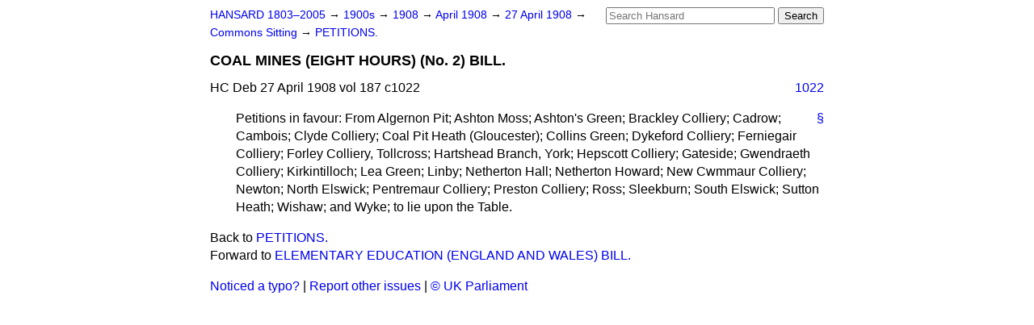

--- FILE ---
content_type: text/html
request_url: https://api.parliament.uk/historic-hansard/commons/1908/apr/27/coal-mines-eight-hours-no-2-bill
body_size: 2264
content:
<!doctype html>
<html lang='en-GB'>
  <head>
    <meta charset='utf-8' />
    <title>COAL MINES (EIGHT HOURS) (No. 2) BILL. (Hansard, 27 April 1908)</title>
    <meta author='UK Parliament' />
    <meta content='51ff727eff55314a' name='y_key' />
    <link href='https://www.parliament.uk/site-information/copyright/' rel='copyright' />
    <meta content='Hansard, House of Commons, House of Lords, Parliament, UK, House of Commons sitting' name='keywords' />
    <meta content='COAL MINES (EIGHT HOURS) (No. 2) BILL. (Hansard, 27 April 1908)' name='description' />
    <link href="../../../../stylesheets/screen.css" media="screen" rel="stylesheet" title="Default" type="text/css" />
    <link href="../../../../stylesheets/print.css" media="print" rel="stylesheet" type="text/css" />
  <script type="text/javascript">
  var appInsights=window.appInsights||function(a){
    function b(a){c[a]=function(){var b=arguments;c.queue.push(function(){c[a].apply(c,b)})}}var c={config:a},d=document,e=window;setTimeout(function(){var b=d.createElement("script");b.src=a.url||"https://az416426.vo.msecnd.net/scripts/a/ai.0.js",d.getElementsByTagName("script")[0].parentNode.appendChild(b)});try{c.cookie=d.cookie}catch(a){}c.queue=[];for(var f=["Event","Exception","Metric","PageView","Trace","Dependency"];f.length;)b("track"+f.pop());if(b("setAuthenticatedUserContext"),b("clearAuthenticatedUserContext"),b("startTrackEvent"),b("stopTrackEvent"),b("startTrackPage"),b("stopTrackPage"),b("flush"),!a.disableExceptionTracking){f="onerror",b("_"+f);var g=e[f];e[f]=function(a,b,d,e,h){var i=g&&g(a,b,d,e,h);return!0!==i&&c["_"+f](a,b,d,e,h),i}}return c
    }({
        instrumentationKey:"c0960a0f-30ad-4a9a-b508-14c6a4f61179",
        cookieDomain:".parliament.uk"
    });
    
  window.appInsights=appInsights,appInsights.queue&&0===appInsights.queue.length&&appInsights.trackPageView();
</script></head>
  <body id='hansard-millbanksytems-com'>
    <div id='header'>
      <div class='search-help'><a href="../../../../search">Search Help</a></div>
            <form action='../../../../search' id='search' method='get' rel='search'>
        <input size='24' title='Access key: S' accesskey='s' name='query' id='search-query' type='search' placeholder='Search Hansard' autosave='hansard.millbanksystems.com' results='10' value='' >
        <input type='submit' value='Search' >
      </form>

      <div id='nav'>
        <a href="../../../../index.html" id="home" rel="home">HANSARD 1803&ndash;2005</a>
        &rarr;
                <a class='sitting-decade' href='../../../../sittings/1900s'>
          1900s
        </a>
         &rarr;
        <a class='sitting-year' href='../../../../sittings/1908/'>
          1908
        </a>
         &rarr;
        <a class='sitting-month' href='../../../../sittings/1908/apr/'>
          April 1908
        </a>
         &rarr;
        <a class='sitting-day' href='../../../../sittings/1908/apr/27'>
          27 April 1908
        </a>

        &rarr;
                <a href='../../../../sittings/1908/apr/27#commons' rel='directory up'>
          Commons Sitting
        </a>
         &rarr;
        <a href="petitions">PETITIONS.</a>

      </div>
      <h1 class='title'>COAL MINES (EIGHT HOURS) (No. 2) BILL.</h1>
    </div>
    <div class='house-of-commons-sitting' id='content'>
      
      <cite class='section'>HC Deb 27 April 1908 vol 187 c1022</cite>
      <a class='permalink column-permalink' id='column_1022' title='Col. 1022 &mdash; HC Deb 27 April 1908 vol 187 c1022' name='column_1022' href='coal-mines-eight-hours-no-2-bill#column_1022' rel='bookmark'>1022</a>
      <p class='procedural' id='S4V0187P0-02736'>
        <a class='permalink' href='coal-mines-eight-hours-no-2-bill#S4V0187P0_19080427_HOC_12' title='Link to this contribution' rel='bookmark'>&sect;</a>
        Petitions in favour: From Algernon Pit; Ashton Moss; Ashton's Green; Brackley Colliery; Cadrow; Cambois; Clyde Colliery; Coal Pit Heath (Gloucester); Collins Green; Dykeford Colliery; Ferniegair Colliery; Forley Colliery, Tollcross; Hartshead Branch, York; Hepscott Colliery; Gateside; Gwendraeth Colliery; Kirkintilloch; Lea Green; Linby; Netherton Hall; Netherton Howard; New Cwmmaur Colliery; Newton; North Elswick; Pentremaur Colliery; Preston Colliery; Ross; Sleekburn; South Elswick; Sutton Heath; Wishaw; and Wyke; to lie upon the Table.
      </p>
      <ol class='xoxo'>
        
      </ol>
      
      <div id='section-navigation'>        <div id='previous-section'>Back to
        <a href='petitions' rel='prev'>
          PETITIONS.
        </a>
        </div>
        <div id='next-section'>Forward to
        <a href='elementary-education-england-and-wales' rel='next'>
          ELEMENTARY EDUCATION (ENGLAND AND WALES) BILL.
        </a>
        </div>
</div>
    </div>
    <div id='footer'>
      <p><a href="../../../../typos">Noticed a typo?</a> | <a href='mailto:data@parliament.uk' target='_BLANK' title='Opens a new page'>Report other issues</a> | <a href='https://www.parliament.uk/site-information/copyright/' rel='copyright' id='copyright'>&copy UK Parliament</a></p>
      <script type='text/javascript'>
        var gaJsHost = (("https:" == document.location.protocol) ? "https://ssl." : "http://www.");
        document.write(unescape("%3Cscript src='" + gaJsHost + "google-analytics.com/ga.js' type='text/javascript'%3E%3C/script%3E"));
      </script>
      <script type='text/javascript'>
        var pageTracker = _gat._getTracker("UA-3110135-1");
        pageTracker._initData();
        
      </script>
    </div>
  <script>(function(){function c(){var b=a.contentDocument||a.contentWindow.document;if(b){var d=b.createElement('script');d.innerHTML="window.__CF$cv$params={r:'9c6dbe61892ecb43',t:'MTc2OTkxMDA1Nw=='};var a=document.createElement('script');a.src='/cdn-cgi/challenge-platform/scripts/jsd/main.js';document.getElementsByTagName('head')[0].appendChild(a);";b.getElementsByTagName('head')[0].appendChild(d)}}if(document.body){var a=document.createElement('iframe');a.height=1;a.width=1;a.style.position='absolute';a.style.top=0;a.style.left=0;a.style.border='none';a.style.visibility='hidden';document.body.appendChild(a);if('loading'!==document.readyState)c();else if(window.addEventListener)document.addEventListener('DOMContentLoaded',c);else{var e=document.onreadystatechange||function(){};document.onreadystatechange=function(b){e(b);'loading'!==document.readyState&&(document.onreadystatechange=e,c())}}}})();</script></body>
</html>
